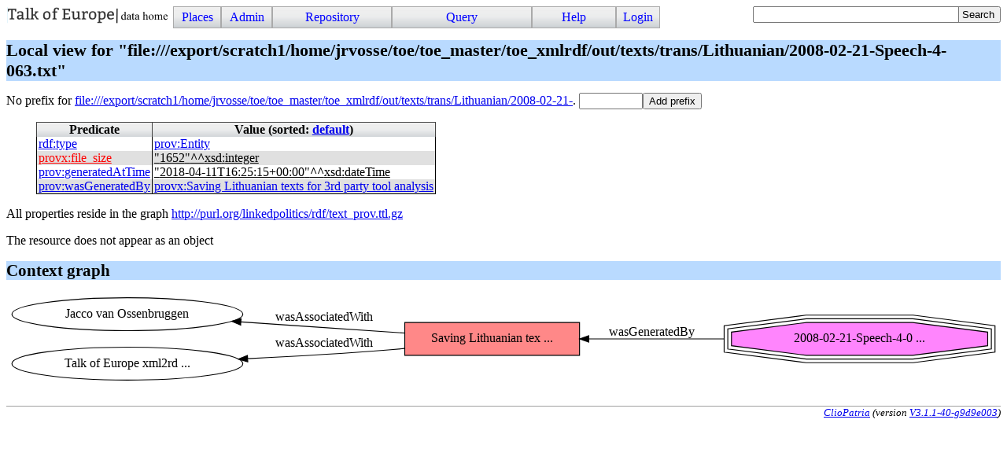

--- FILE ---
content_type: image/svg+xml; charset=UTF-8
request_url: https://linkedpolitics.project.cwi.nl/linkedpolitics/graphviz/send_graph?hash=7566a6c5dee6f71720f9c9be61db15394645d8df&lang=svg&target=_top
body_size: 5233
content:
<?xml version="1.0" encoding="UTF-8"?>

<svg width="1082pt" height="98pt" viewBox="0.00 0.00 1082.17 98.00" xmlns="http://www.w3.org/2000/svg" xmlns:xlink="http://www.w3.org/1999/xlink"><script xlink:href="/linkedpolitics/js/SVGPan.js"/><g id="viewport">
<g id="graph0" class="graph" transform="scale(1 1) rotate(0) translate(4 94)">
<title>G</title>
<polygon fill="white" stroke="none" points="-4,4 -4,-94 1078.17,-94 1078.17,4 -4,4"/>

<g id="start" class="node"><title>n28814625</title>
<g id="a_start"><a xlink:href="/linkedpolitics/browse/list_resource?r=file%3A///export/scratch1/home/jrvosse/toe/toe_master/toe_xmlrdf/out/texts/trans/Lithuanian/2008-02-21-Speech-4-063.txt" xlink:title="2008-02-21-Speech-4-0 ..." target="_top">
<polygon fill="#ff85fd" stroke="black" points="1066.16,-37.5442 1066.16,-52.4558 984.159,-63 868.187,-63 786.182,-52.4558 786.182,-37.5442 868.187,-27 984.159,-27 1066.16,-37.5442"/>
<polygon fill="none" stroke="black" points="1070.16,-34.0255 1070.16,-55.9745 984.415,-67 867.931,-67 782.182,-55.9745 782.182,-34.0255 867.931,-23 984.415,-23 1070.16,-34.0255"/>
<polygon fill="none" stroke="black" points="1074.16,-30.5069 1074.16,-59.4931 984.671,-71 867.675,-71 778.183,-59.4931 778.183,-30.5069 867.675,-19 984.671,-19 1074.16,-30.5069"/>
<text text-anchor="middle" x="926.173" y="-41.3" font-family="Times,serif" font-size="14.00">2008-02-21-Speech-4-0 ...</text>
</a>
</g>
</g>

<g id="node2" class="node"><title>n28814626</title>
<g id="a_node2"><a xlink:href="/linkedpolitics/browse/list_resource?r=http%3A//cliopatria.swi-prolog.org/ns/prov%238d7bb608a2a02dc746146607973b23548072dd27" xlink:title="Saving Lithuanian tex ..." target="_top">
<polygon fill="#ff8888" stroke="black" points="620.178,-63 429.178,-63 429.178,-27 620.178,-27 620.178,-63"/>
<text text-anchor="middle" x="524.678" y="-41.3" font-family="Times,serif" font-size="14.00">Saving Lithuanian tex ...</text>
</a>
</g>
</g>

<g id="edge1" class="edge"><title>n28814625-&gt;n28814626</title>
<g id="a_edge1"><a xlink:href="/linkedpolitics/browse/list_resource?r=http%3A//www.w3.org/ns/prov%23wasGeneratedBy" xlink:title="wasGeneratedBy" target="_top">
<path fill="none" stroke="black" d="M778.117,-45C729.097,-45 675.517,-45 630.381,-45"/>
<polygon fill="black" stroke="black" points="630.29,-41.5001 620.29,-45 630.29,-48.5001 630.29,-41.5001"/>
</a>
</g>
<g id="a_edge1-label"><a xlink:href="/linkedpolitics/browse/list_resource?r=http%3A//www.w3.org/ns/prov%23wasGeneratedBy" xlink:title="wasGeneratedBy" target="_top">
<text text-anchor="middle" x="699.178" y="-48.8" font-family="Times,serif" font-size="14.00">wasGeneratedBy</text>
</a>
</g>
</g>

<g id="node3" class="node"><title>n28814627</title>
<g id="a_node3"><a xlink:href="/linkedpolitics/browse/list_resource?r=http%3A//cliopatria.swi-prolog.org/ns/prov%23405236cff0f0ee7d97aed2fe3922801b71bb9ae0" xlink:title="Jacco van Ossenbruggen" target="_top">
<ellipse fill="none" stroke="black" cx="126.089" cy="-72" rx="126.178" ry="18"/>
<text text-anchor="middle" x="126.089" y="-68.3" font-family="Times,serif" font-size="14.00">Jacco van Ossenbruggen</text>
</a>
</g>
</g>

<g id="edge2" class="edge"><title>n28814626-&gt;n28814627</title>
<g id="a_edge2"><a xlink:href="/linkedpolitics/browse/list_resource?r=http%3A//www.w3.org/ns/prov%23wasAssociatedWith" xlink:title="wasAssociatedWith" target="_top">
<path fill="none" stroke="black" d="M428.937,-51.45C375.439,-55.0922 307.963,-59.686 250.382,-63.6061"/>
<polygon fill="black" stroke="black" points="249.862,-60.1333 240.123,-64.3046 250.338,-67.1172 249.862,-60.1333"/>
</a>
</g>
<g id="a_edge2-label"><a xlink:href="/linkedpolitics/browse/list_resource?r=http%3A//www.w3.org/ns/prov%23wasAssociatedWith" xlink:title="wasAssociatedWith" target="_top">
<text text-anchor="middle" x="340.678" y="-64.8" font-family="Times,serif" font-size="14.00">wasAssociatedWith</text>
</a>
</g>
</g>

<g id="node4" class="node"><title>n28814628</title>
<g id="a_node4"><a xlink:href="/linkedpolitics/browse/list_resource?r=http%3A//cliopatria.swi-prolog.org/ns/prov%238bf90db56e90e221f36dcb79379da7824b126762" xlink:title="Talk of Europe xml2rd ..." target="_top">
<ellipse fill="none" stroke="black" cx="126.089" cy="-18" rx="126.178" ry="18"/>
<text text-anchor="middle" x="126.089" y="-14.3" font-family="Times,serif" font-size="14.00">Talk of Europe xml2rd ...</text>
</a>
</g>
</g>

<g id="edge3" class="edge"><title>n28814626-&gt;n28814628</title>
<g id="a_edge3"><a xlink:href="/linkedpolitics/browse/list_resource?r=http%3A//www.w3.org/ns/prov%23wasAssociatedWith" xlink:title="wasAssociatedWith" target="_top">
<path fill="none" stroke="black" d="M428.88,-34.5221C422.892,-33.9737 416.954,-33.4602 411.178,-33 361.077,-29.0081 305.917,-25.8197 257.638,-23.4267"/>
<polygon fill="black" stroke="black" points="257.603,-19.9209 247.444,-22.9281 257.261,-26.9126 257.603,-19.9209"/>
</a>
</g>
<g id="a_edge3-label"><a xlink:href="/linkedpolitics/browse/list_resource?r=http%3A//www.w3.org/ns/prov%23wasAssociatedWith" xlink:title="wasAssociatedWith" target="_top">
<text text-anchor="middle" x="340.678" y="-36.8" font-family="Times,serif" font-size="14.00">wasAssociatedWith</text>
</a>
</g>
</g>
</g>
</g></svg>